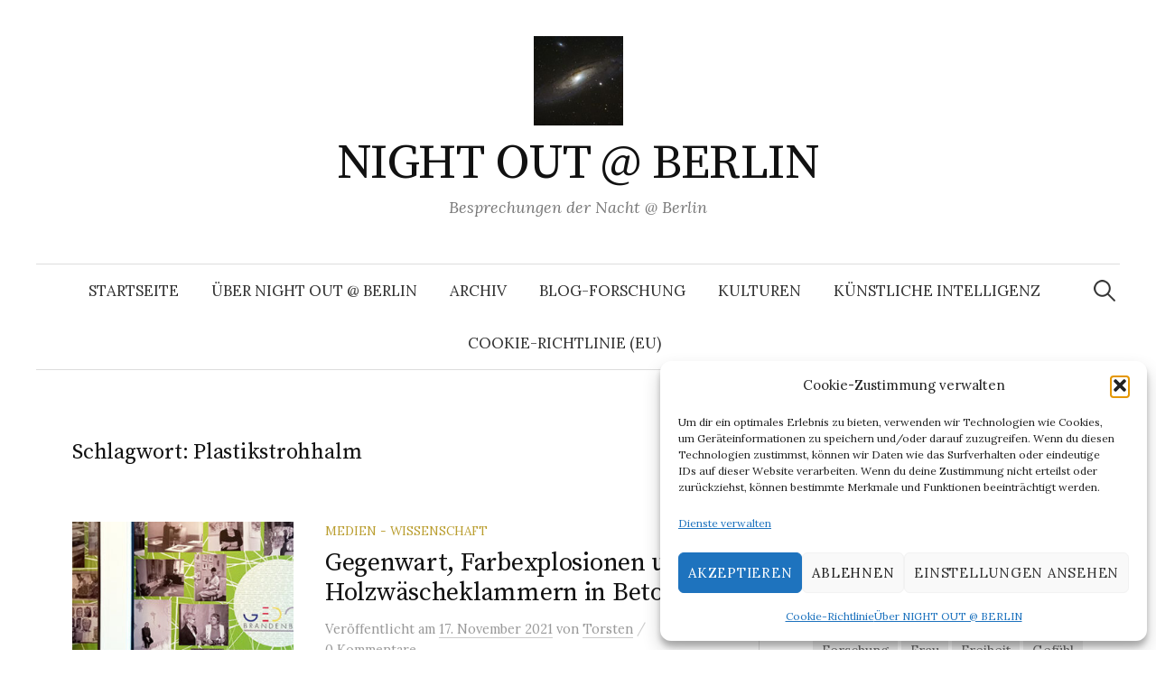

--- FILE ---
content_type: text/html; charset=UTF-8
request_url: https://nightoutatberlin.de/tag/plastikstrohhalm/
body_size: 14906
content:
<!DOCTYPE html>
<html lang="de">
<head><style>img.lazy{min-height:1px}</style><link href="https://nightoutatberlin.de/wp-content/plugins/w3-total-cache/pub/js/lazyload.min.js" as="script">
<meta charset="UTF-8">
<meta name="viewport" content="width=device-width, initial-scale=1">
<link rel="pingback" href="https://nightoutatberlin.de/xmlrpc.php">
<title>Plastikstrohhalm &#8211; NIGHT OUT @ BERLIN</title>
<meta name='robots' content='max-image-preview:large' />
<link rel='dns-prefetch' href='//fonts.googleapis.com' />
<link rel="alternate" type="application/rss+xml" title="NIGHT OUT @ BERLIN &raquo; Feed" href="https://nightoutatberlin.de/feed/" />
<link rel="alternate" type="application/rss+xml" title="NIGHT OUT @ BERLIN &raquo; Kommentar-Feed" href="https://nightoutatberlin.de/comments/feed/" />
<link rel="alternate" type="application/rss+xml" title="NIGHT OUT @ BERLIN &raquo; Plastikstrohhalm Schlagwort-Feed" href="https://nightoutatberlin.de/tag/plastikstrohhalm/feed/" />
<style id='wp-img-auto-sizes-contain-inline-css' type='text/css'>
img:is([sizes=auto i],[sizes^="auto," i]){contain-intrinsic-size:3000px 1500px}
/*# sourceURL=wp-img-auto-sizes-contain-inline-css */
</style>
<style id='wp-emoji-styles-inline-css' type='text/css'>

	img.wp-smiley, img.emoji {
		display: inline !important;
		border: none !important;
		box-shadow: none !important;
		height: 1em !important;
		width: 1em !important;
		margin: 0 0.07em !important;
		vertical-align: -0.1em !important;
		background: none !important;
		padding: 0 !important;
	}
/*# sourceURL=wp-emoji-styles-inline-css */
</style>
<style id='wp-block-library-inline-css' type='text/css'>
:root{--wp-block-synced-color:#7a00df;--wp-block-synced-color--rgb:122,0,223;--wp-bound-block-color:var(--wp-block-synced-color);--wp-editor-canvas-background:#ddd;--wp-admin-theme-color:#007cba;--wp-admin-theme-color--rgb:0,124,186;--wp-admin-theme-color-darker-10:#006ba1;--wp-admin-theme-color-darker-10--rgb:0,107,160.5;--wp-admin-theme-color-darker-20:#005a87;--wp-admin-theme-color-darker-20--rgb:0,90,135;--wp-admin-border-width-focus:2px}@media (min-resolution:192dpi){:root{--wp-admin-border-width-focus:1.5px}}.wp-element-button{cursor:pointer}:root .has-very-light-gray-background-color{background-color:#eee}:root .has-very-dark-gray-background-color{background-color:#313131}:root .has-very-light-gray-color{color:#eee}:root .has-very-dark-gray-color{color:#313131}:root .has-vivid-green-cyan-to-vivid-cyan-blue-gradient-background{background:linear-gradient(135deg,#00d084,#0693e3)}:root .has-purple-crush-gradient-background{background:linear-gradient(135deg,#34e2e4,#4721fb 50%,#ab1dfe)}:root .has-hazy-dawn-gradient-background{background:linear-gradient(135deg,#faaca8,#dad0ec)}:root .has-subdued-olive-gradient-background{background:linear-gradient(135deg,#fafae1,#67a671)}:root .has-atomic-cream-gradient-background{background:linear-gradient(135deg,#fdd79a,#004a59)}:root .has-nightshade-gradient-background{background:linear-gradient(135deg,#330968,#31cdcf)}:root .has-midnight-gradient-background{background:linear-gradient(135deg,#020381,#2874fc)}:root{--wp--preset--font-size--normal:16px;--wp--preset--font-size--huge:42px}.has-regular-font-size{font-size:1em}.has-larger-font-size{font-size:2.625em}.has-normal-font-size{font-size:var(--wp--preset--font-size--normal)}.has-huge-font-size{font-size:var(--wp--preset--font-size--huge)}.has-text-align-center{text-align:center}.has-text-align-left{text-align:left}.has-text-align-right{text-align:right}.has-fit-text{white-space:nowrap!important}#end-resizable-editor-section{display:none}.aligncenter{clear:both}.items-justified-left{justify-content:flex-start}.items-justified-center{justify-content:center}.items-justified-right{justify-content:flex-end}.items-justified-space-between{justify-content:space-between}.screen-reader-text{border:0;clip-path:inset(50%);height:1px;margin:-1px;overflow:hidden;padding:0;position:absolute;width:1px;word-wrap:normal!important}.screen-reader-text:focus{background-color:#ddd;clip-path:none;color:#444;display:block;font-size:1em;height:auto;left:5px;line-height:normal;padding:15px 23px 14px;text-decoration:none;top:5px;width:auto;z-index:100000}html :where(.has-border-color){border-style:solid}html :where([style*=border-top-color]){border-top-style:solid}html :where([style*=border-right-color]){border-right-style:solid}html :where([style*=border-bottom-color]){border-bottom-style:solid}html :where([style*=border-left-color]){border-left-style:solid}html :where([style*=border-width]){border-style:solid}html :where([style*=border-top-width]){border-top-style:solid}html :where([style*=border-right-width]){border-right-style:solid}html :where([style*=border-bottom-width]){border-bottom-style:solid}html :where([style*=border-left-width]){border-left-style:solid}html :where(img[class*=wp-image-]){height:auto;max-width:100%}:where(figure){margin:0 0 1em}html :where(.is-position-sticky){--wp-admin--admin-bar--position-offset:var(--wp-admin--admin-bar--height,0px)}@media screen and (max-width:600px){html :where(.is-position-sticky){--wp-admin--admin-bar--position-offset:0px}}

/*# sourceURL=wp-block-library-inline-css */
</style><style id='wp-block-paragraph-inline-css' type='text/css'>
.is-small-text{font-size:.875em}.is-regular-text{font-size:1em}.is-large-text{font-size:2.25em}.is-larger-text{font-size:3em}.has-drop-cap:not(:focus):first-letter{float:left;font-size:8.4em;font-style:normal;font-weight:100;line-height:.68;margin:.05em .1em 0 0;text-transform:uppercase}body.rtl .has-drop-cap:not(:focus):first-letter{float:none;margin-left:.1em}p.has-drop-cap.has-background{overflow:hidden}:root :where(p.has-background){padding:1.25em 2.375em}:where(p.has-text-color:not(.has-link-color)) a{color:inherit}p.has-text-align-left[style*="writing-mode:vertical-lr"],p.has-text-align-right[style*="writing-mode:vertical-rl"]{rotate:180deg}
/*# sourceURL=https://nightoutatberlin.de/wp-includes/blocks/paragraph/style.min.css */
</style>
<style id='global-styles-inline-css' type='text/css'>
:root{--wp--preset--aspect-ratio--square: 1;--wp--preset--aspect-ratio--4-3: 4/3;--wp--preset--aspect-ratio--3-4: 3/4;--wp--preset--aspect-ratio--3-2: 3/2;--wp--preset--aspect-ratio--2-3: 2/3;--wp--preset--aspect-ratio--16-9: 16/9;--wp--preset--aspect-ratio--9-16: 9/16;--wp--preset--color--black: #000000;--wp--preset--color--cyan-bluish-gray: #abb8c3;--wp--preset--color--white: #ffffff;--wp--preset--color--pale-pink: #f78da7;--wp--preset--color--vivid-red: #cf2e2e;--wp--preset--color--luminous-vivid-orange: #ff6900;--wp--preset--color--luminous-vivid-amber: #fcb900;--wp--preset--color--light-green-cyan: #7bdcb5;--wp--preset--color--vivid-green-cyan: #00d084;--wp--preset--color--pale-cyan-blue: #8ed1fc;--wp--preset--color--vivid-cyan-blue: #0693e3;--wp--preset--color--vivid-purple: #9b51e0;--wp--preset--gradient--vivid-cyan-blue-to-vivid-purple: linear-gradient(135deg,rgb(6,147,227) 0%,rgb(155,81,224) 100%);--wp--preset--gradient--light-green-cyan-to-vivid-green-cyan: linear-gradient(135deg,rgb(122,220,180) 0%,rgb(0,208,130) 100%);--wp--preset--gradient--luminous-vivid-amber-to-luminous-vivid-orange: linear-gradient(135deg,rgb(252,185,0) 0%,rgb(255,105,0) 100%);--wp--preset--gradient--luminous-vivid-orange-to-vivid-red: linear-gradient(135deg,rgb(255,105,0) 0%,rgb(207,46,46) 100%);--wp--preset--gradient--very-light-gray-to-cyan-bluish-gray: linear-gradient(135deg,rgb(238,238,238) 0%,rgb(169,184,195) 100%);--wp--preset--gradient--cool-to-warm-spectrum: linear-gradient(135deg,rgb(74,234,220) 0%,rgb(151,120,209) 20%,rgb(207,42,186) 40%,rgb(238,44,130) 60%,rgb(251,105,98) 80%,rgb(254,248,76) 100%);--wp--preset--gradient--blush-light-purple: linear-gradient(135deg,rgb(255,206,236) 0%,rgb(152,150,240) 100%);--wp--preset--gradient--blush-bordeaux: linear-gradient(135deg,rgb(254,205,165) 0%,rgb(254,45,45) 50%,rgb(107,0,62) 100%);--wp--preset--gradient--luminous-dusk: linear-gradient(135deg,rgb(255,203,112) 0%,rgb(199,81,192) 50%,rgb(65,88,208) 100%);--wp--preset--gradient--pale-ocean: linear-gradient(135deg,rgb(255,245,203) 0%,rgb(182,227,212) 50%,rgb(51,167,181) 100%);--wp--preset--gradient--electric-grass: linear-gradient(135deg,rgb(202,248,128) 0%,rgb(113,206,126) 100%);--wp--preset--gradient--midnight: linear-gradient(135deg,rgb(2,3,129) 0%,rgb(40,116,252) 100%);--wp--preset--font-size--small: 13px;--wp--preset--font-size--medium: 20px;--wp--preset--font-size--large: 36px;--wp--preset--font-size--x-large: 42px;--wp--preset--spacing--20: 0.44rem;--wp--preset--spacing--30: 0.67rem;--wp--preset--spacing--40: 1rem;--wp--preset--spacing--50: 1.5rem;--wp--preset--spacing--60: 2.25rem;--wp--preset--spacing--70: 3.38rem;--wp--preset--spacing--80: 5.06rem;--wp--preset--shadow--natural: 6px 6px 9px rgba(0, 0, 0, 0.2);--wp--preset--shadow--deep: 12px 12px 50px rgba(0, 0, 0, 0.4);--wp--preset--shadow--sharp: 6px 6px 0px rgba(0, 0, 0, 0.2);--wp--preset--shadow--outlined: 6px 6px 0px -3px rgb(255, 255, 255), 6px 6px rgb(0, 0, 0);--wp--preset--shadow--crisp: 6px 6px 0px rgb(0, 0, 0);}:where(.is-layout-flex){gap: 0.5em;}:where(.is-layout-grid){gap: 0.5em;}body .is-layout-flex{display: flex;}.is-layout-flex{flex-wrap: wrap;align-items: center;}.is-layout-flex > :is(*, div){margin: 0;}body .is-layout-grid{display: grid;}.is-layout-grid > :is(*, div){margin: 0;}:where(.wp-block-columns.is-layout-flex){gap: 2em;}:where(.wp-block-columns.is-layout-grid){gap: 2em;}:where(.wp-block-post-template.is-layout-flex){gap: 1.25em;}:where(.wp-block-post-template.is-layout-grid){gap: 1.25em;}.has-black-color{color: var(--wp--preset--color--black) !important;}.has-cyan-bluish-gray-color{color: var(--wp--preset--color--cyan-bluish-gray) !important;}.has-white-color{color: var(--wp--preset--color--white) !important;}.has-pale-pink-color{color: var(--wp--preset--color--pale-pink) !important;}.has-vivid-red-color{color: var(--wp--preset--color--vivid-red) !important;}.has-luminous-vivid-orange-color{color: var(--wp--preset--color--luminous-vivid-orange) !important;}.has-luminous-vivid-amber-color{color: var(--wp--preset--color--luminous-vivid-amber) !important;}.has-light-green-cyan-color{color: var(--wp--preset--color--light-green-cyan) !important;}.has-vivid-green-cyan-color{color: var(--wp--preset--color--vivid-green-cyan) !important;}.has-pale-cyan-blue-color{color: var(--wp--preset--color--pale-cyan-blue) !important;}.has-vivid-cyan-blue-color{color: var(--wp--preset--color--vivid-cyan-blue) !important;}.has-vivid-purple-color{color: var(--wp--preset--color--vivid-purple) !important;}.has-black-background-color{background-color: var(--wp--preset--color--black) !important;}.has-cyan-bluish-gray-background-color{background-color: var(--wp--preset--color--cyan-bluish-gray) !important;}.has-white-background-color{background-color: var(--wp--preset--color--white) !important;}.has-pale-pink-background-color{background-color: var(--wp--preset--color--pale-pink) !important;}.has-vivid-red-background-color{background-color: var(--wp--preset--color--vivid-red) !important;}.has-luminous-vivid-orange-background-color{background-color: var(--wp--preset--color--luminous-vivid-orange) !important;}.has-luminous-vivid-amber-background-color{background-color: var(--wp--preset--color--luminous-vivid-amber) !important;}.has-light-green-cyan-background-color{background-color: var(--wp--preset--color--light-green-cyan) !important;}.has-vivid-green-cyan-background-color{background-color: var(--wp--preset--color--vivid-green-cyan) !important;}.has-pale-cyan-blue-background-color{background-color: var(--wp--preset--color--pale-cyan-blue) !important;}.has-vivid-cyan-blue-background-color{background-color: var(--wp--preset--color--vivid-cyan-blue) !important;}.has-vivid-purple-background-color{background-color: var(--wp--preset--color--vivid-purple) !important;}.has-black-border-color{border-color: var(--wp--preset--color--black) !important;}.has-cyan-bluish-gray-border-color{border-color: var(--wp--preset--color--cyan-bluish-gray) !important;}.has-white-border-color{border-color: var(--wp--preset--color--white) !important;}.has-pale-pink-border-color{border-color: var(--wp--preset--color--pale-pink) !important;}.has-vivid-red-border-color{border-color: var(--wp--preset--color--vivid-red) !important;}.has-luminous-vivid-orange-border-color{border-color: var(--wp--preset--color--luminous-vivid-orange) !important;}.has-luminous-vivid-amber-border-color{border-color: var(--wp--preset--color--luminous-vivid-amber) !important;}.has-light-green-cyan-border-color{border-color: var(--wp--preset--color--light-green-cyan) !important;}.has-vivid-green-cyan-border-color{border-color: var(--wp--preset--color--vivid-green-cyan) !important;}.has-pale-cyan-blue-border-color{border-color: var(--wp--preset--color--pale-cyan-blue) !important;}.has-vivid-cyan-blue-border-color{border-color: var(--wp--preset--color--vivid-cyan-blue) !important;}.has-vivid-purple-border-color{border-color: var(--wp--preset--color--vivid-purple) !important;}.has-vivid-cyan-blue-to-vivid-purple-gradient-background{background: var(--wp--preset--gradient--vivid-cyan-blue-to-vivid-purple) !important;}.has-light-green-cyan-to-vivid-green-cyan-gradient-background{background: var(--wp--preset--gradient--light-green-cyan-to-vivid-green-cyan) !important;}.has-luminous-vivid-amber-to-luminous-vivid-orange-gradient-background{background: var(--wp--preset--gradient--luminous-vivid-amber-to-luminous-vivid-orange) !important;}.has-luminous-vivid-orange-to-vivid-red-gradient-background{background: var(--wp--preset--gradient--luminous-vivid-orange-to-vivid-red) !important;}.has-very-light-gray-to-cyan-bluish-gray-gradient-background{background: var(--wp--preset--gradient--very-light-gray-to-cyan-bluish-gray) !important;}.has-cool-to-warm-spectrum-gradient-background{background: var(--wp--preset--gradient--cool-to-warm-spectrum) !important;}.has-blush-light-purple-gradient-background{background: var(--wp--preset--gradient--blush-light-purple) !important;}.has-blush-bordeaux-gradient-background{background: var(--wp--preset--gradient--blush-bordeaux) !important;}.has-luminous-dusk-gradient-background{background: var(--wp--preset--gradient--luminous-dusk) !important;}.has-pale-ocean-gradient-background{background: var(--wp--preset--gradient--pale-ocean) !important;}.has-electric-grass-gradient-background{background: var(--wp--preset--gradient--electric-grass) !important;}.has-midnight-gradient-background{background: var(--wp--preset--gradient--midnight) !important;}.has-small-font-size{font-size: var(--wp--preset--font-size--small) !important;}.has-medium-font-size{font-size: var(--wp--preset--font-size--medium) !important;}.has-large-font-size{font-size: var(--wp--preset--font-size--large) !important;}.has-x-large-font-size{font-size: var(--wp--preset--font-size--x-large) !important;}
/*# sourceURL=global-styles-inline-css */
</style>

<style id='classic-theme-styles-inline-css' type='text/css'>
/*! This file is auto-generated */
.wp-block-button__link{color:#fff;background-color:#32373c;border-radius:9999px;box-shadow:none;text-decoration:none;padding:calc(.667em + 2px) calc(1.333em + 2px);font-size:1.125em}.wp-block-file__button{background:#32373c;color:#fff;text-decoration:none}
/*# sourceURL=/wp-includes/css/classic-themes.min.css */
</style>
<link rel='stylesheet' id='cmplz-general-css' href='https://nightoutatberlin.de/wp-content/plugins/complianz-gdpr/assets/css/cookieblocker.min.css?ver=1765900257' type='text/css' media='all' />
<link rel='stylesheet' id='graphy-font-css' href='https://fonts.googleapis.com/css?family=Source+Serif+Pro%3A400%7CLora%3A400%2C400italic%2C700&#038;subset=latin%2Clatin-ext' type='text/css' media='all' />
<link rel='stylesheet' id='genericons-css' href='https://nightoutatberlin.de/wp-content/themes/graphy/genericons/genericons.css?ver=3.4.1' type='text/css' media='all' />
<link rel='stylesheet' id='normalize-css' href='https://nightoutatberlin.de/wp-content/themes/graphy/css/normalize.css?ver=4.1.1' type='text/css' media='all' />
<link rel='stylesheet' id='graphy-style-css' href='https://nightoutatberlin.de/wp-content/themes/graphy/style.css?ver=2.3.2' type='text/css' media='all' />
<script type="text/javascript" src="https://nightoutatberlin.de/wp-includes/js/jquery/jquery.min.js?ver=3.7.1" id="jquery-core-js"></script>
<script type="text/javascript" src="https://nightoutatberlin.de/wp-includes/js/jquery/jquery-migrate.min.js?ver=3.4.1" id="jquery-migrate-js"></script>
<link rel="https://api.w.org/" href="https://nightoutatberlin.de/wp-json/" /><link rel="alternate" title="JSON" type="application/json" href="https://nightoutatberlin.de/wp-json/wp/v2/tags/3823" /><link rel="EditURI" type="application/rsd+xml" title="RSD" href="https://nightoutatberlin.de/xmlrpc.php?rsd" />
<meta name="generator" content="WordPress 6.9" />
			<style>.cmplz-hidden {
					display: none !important;
				}</style>	<style type="text/css">
		/* Colors */
				
				/* Logo */
			.site-logo {
											}
						</style>
	<style type="text/css">.recentcomments a{display:inline !important;padding:0 !important;margin:0 !important;}</style><link rel="icon" href="https://nightoutatberlin.de/wp-content/uploads/2019/04/LogoNIGHTOUTwordpress2019-100x100.jpg" sizes="32x32" />
<link rel="icon" href="https://nightoutatberlin.de/wp-content/uploads/2019/04/LogoNIGHTOUTwordpress2019.jpg" sizes="192x192" />
<link rel="apple-touch-icon" href="https://nightoutatberlin.de/wp-content/uploads/2019/04/LogoNIGHTOUTwordpress2019.jpg" />
<meta name="msapplication-TileImage" content="https://nightoutatberlin.de/wp-content/uploads/2019/04/LogoNIGHTOUTwordpress2019.jpg" />
</head>

<body data-cmplz=2 class="archive tag tag-plastikstrohhalm tag-3823 wp-theme-graphy has-sidebar footer-0 has-avatars">
<div id="page" class="hfeed site">
	<a class="skip-link screen-reader-text" href="#content">Springe zum Inhalt</a>

	<header id="masthead" class="site-header">

		<div class="site-branding">
				<div class="site-logo"><a href="https://nightoutatberlin.de/" rel="home"><img class="lazy" alt="" src="data:image/svg+xml,%3Csvg%20xmlns='http://www.w3.org/2000/svg'%20viewBox='0%200%2099%2099'%3E%3C/svg%3E" data-src="http://nightoutatberlin.de/wp-content/uploads/2019/04/LogoNIGHTOUTwordpress2019.jpg" width="99" /></a></div>
				<div class="site-title"><a href="https://nightoutatberlin.de/" rel="home">NIGHT OUT @ BERLIN</a></div>
						<div class="site-description">Besprechungen der Nacht @ Berlin</div>
						</div><!-- .site-branding -->

				<nav id="site-navigation" class="main-navigation">
			<button class="menu-toggle"><span class="menu-text">Menü</span></button>
			<div class="menu-night-out-container"><ul id="menu-night-out" class="menu"><li id="menu-item-27" class="menu-item menu-item-type-custom menu-item-object-custom menu-item-home menu-item-27"><a href="http://nightoutatberlin.de">Startseite</a></li>
<li id="menu-item-34" class="menu-item menu-item-type-post_type menu-item-object-page menu-item-privacy-policy menu-item-34"><a target="_blank" rel="privacy-policy" href="https://nightoutatberlin.de/ueber-night-out-berlin/">Über NIGHT OUT @ BERLIN</a></li>
<li id="menu-item-35" class="menu-item menu-item-type-post_type menu-item-object-page menu-item-35"><a href="https://nightoutatberlin.de/archiv/">Archiv</a></li>
<li id="menu-item-36" class="menu-item menu-item-type-post_type menu-item-object-page menu-item-36"><a href="https://nightoutatberlin.de/blog-research/">Blog-Forschung</a></li>
<li id="menu-item-37" class="menu-item menu-item-type-post_type menu-item-object-page menu-item-37"><a href="https://nightoutatberlin.de/kultur/">Kulturen</a></li>
<li id="menu-item-38" class="menu-item menu-item-type-post_type menu-item-object-page menu-item-38"><a href="https://nightoutatberlin.de/kuenstliche-intelligenz/">Künstliche Intelligenz</a></li>
<li id="menu-item-14514" class="menu-item menu-item-type-post_type menu-item-object-page menu-item-14514"><a href="https://nightoutatberlin.de/cookie-richtlinie-eu/">Cookie-Richtlinie (EU)</a></li>
</ul></div>						<form role="search" method="get" class="search-form" action="https://nightoutatberlin.de/">
				<label>
					<span class="screen-reader-text">Suche nach:</span>
					<input type="search" class="search-field" placeholder="Suchen …" value="" name="s" />
				</label>
				<input type="submit" class="search-submit" value="Suchen" />
			</form>					</nav><!-- #site-navigation -->
		
		
	</header><!-- #masthead -->

	<div id="content" class="site-content">

	<section id="primary" class="content-area">
		<main id="main" class="site-main">

		
			<header class="page-header">
				<h1 class="page-title">Schlagwort: <span>Plastikstrohhalm</span></h1>			</header><!-- .page-header -->

						
				
<div class="post-list post-grid-list">
	<article id="post-10639" class="post-10639 post type-post status-publish format-standard has-post-thumbnail hentry category-medien-wissenschaft tag-benennung tag-beton tag-bild tag-blankenese tag-brandenburg tag-datum tag-dehmelhaus tag-form tag-frau tag-freiheit tag-galerie-kunstfluegel tag-gebrauch tag-gebrauchswert tag-gedok tag-gegenwart tag-gemaelde tag-geste tag-halluzination tag-heimat tag-holz tag-ida-dehmel tag-ines-schaikowski tag-jacques-derrida tag-johanna-huthmacher tag-kunstpraxis tag-kurator tag-leere tag-malerei tag-malpraxis tag-martin-heidegger tag-material tag-meyer-schapiro tag-monika-meiser tag-monument tag-nachhaltigkeit tag-natur tag-naturmaterial tag-passepartout tag-plastik tag-plastikkultur tag-plastikstrohhalm tag-plastiktrinkhalm tag-rahmen tag-rahmung tag-rangsdorf tag-relikt tag-rest tag-restitution tag-richard-dehmel tag-scan tag-scaneotypie tag-schuh tag-skulpturen tag-sprachort tag-strohhalm tag-titel tag-versprechen tag-zoom">
				<div class="post-thumbnail">
			<a href="https://nightoutatberlin.de/gegenwart-farbexplosionen-und-holzwaescheklammern-in-beton/"><img width="482" height="300" src="data:image/svg+xml,%3Csvg%20xmlns='http://www.w3.org/2000/svg'%20viewBox='0%200%20482%20300'%3E%3C/svg%3E" data-src="https://nightoutatberlin.de/wp-content/uploads/2021/11/GEDOKBrandenburgMonikaMeisterInesSchweikowskyRahnsdorf202115-482x300.jpg" class="attachment-graphy-post-thumbnail-medium size-graphy-post-thumbnail-medium wp-post-image lazy" alt="" decoding="async" fetchpriority="high" /></a>
		</div><!-- .post-thumbnail -->
				<div class="post-list-content">
			<header class="entry-header">
								<div class="cat-links"><a rel="category tag" href="https://nightoutatberlin.de/category/medien-wissenschaft/" class="category category-4">Medien - Wissenschaft</a></div><!-- .cat-links -->
				<h2 class="entry-title"><a href="https://nightoutatberlin.de/gegenwart-farbexplosionen-und-holzwaescheklammern-in-beton/" rel="bookmark">Gegenwart, Farbexplosionen und Holzwäscheklammern in Beton</a></h2>
					<div class="entry-meta">
		Veröffentlicht		<span class="posted-on">am		<a href="https://nightoutatberlin.de/gegenwart-farbexplosionen-und-holzwaescheklammern-in-beton/" rel="bookmark"><time class="entry-date published updated" datetime="2021-11-17T13:43:40+00:00">17. November 2021</time></a>		</span>
		<span class="byline">von			<span class="author vcard">
				<a class="url fn n" href="https://nightoutatberlin.de/author/torsten/" title="Zeige alle Beiträge von Torsten"><span class="author-name">Torsten</span></a>
			</span>
		</span>
					<span class="entry-meta-sep"> / </span>
			<span class="comments-link">
				<a href="https://nightoutatberlin.de/gegenwart-farbexplosionen-und-holzwaescheklammern-in-beton/#respond">0 Kommentare</a>			</span>
			</div><!-- .entry-meta -->
				</header><!-- .entry-header -->
			<div class="entry-summary">
				<p>Heimat – Schuh – GEDOK Gegenwart, Farbexplosionen und Holzwäscheklammern in Beton Zum Künstlerinnengespräch in der Galerie Kunstflügel der GEDOK Brandenburg Ine...</p>
			</div><!-- .entry-summary -->
		</div><!-- .post-list-content -->
	</article><!-- #post-## -->
</div><!-- .post-list -->
			
			
		
		</main><!-- #main -->
	</section><!-- #primary -->


<div id="secondary" class="sidebar-area" role="complementary">
		<div class="normal-sidebar widget-area">
		<aside id="search-2" class="widget widget_search"><form role="search" method="get" class="search-form" action="https://nightoutatberlin.de/">
				<label>
					<span class="screen-reader-text">Suche nach:</span>
					<input type="search" class="search-field" placeholder="Suchen …" value="" name="s" />
				</label>
				<input type="submit" class="search-submit" value="Suchen" />
			</form></aside><aside id="tag_cloud-2" class="widget widget_tag_cloud"><h2 class="widget-title">Tags</h2><div class="tagcloud"><a href="https://nightoutatberlin.de/tag/ambiguitaet/" class="tag-cloud-link tag-link-1444 tag-link-position-1" style="font-size: 8pt;" aria-label="Ambiguität (18 Einträge)">Ambiguität</a>
<a href="https://nightoutatberlin.de/tag/ausstellung/" class="tag-cloud-link tag-link-486 tag-link-position-2" style="font-size: 13.366666666667pt;" aria-label="Ausstellung (31 Einträge)">Ausstellung</a>
<a href="https://nightoutatberlin.de/tag/berlin/" class="tag-cloud-link tag-link-646 tag-link-position-3" style="font-size: 8.4666666666667pt;" aria-label="Berlin (19 Einträge)">Berlin</a>
<a href="https://nightoutatberlin.de/tag/bild/" class="tag-cloud-link tag-link-111 tag-link-position-4" style="font-size: 12.2pt;" aria-label="Bild (28 Einträge)">Bild</a>
<a href="https://nightoutatberlin.de/tag/buch/" class="tag-cloud-link tag-link-511 tag-link-position-5" style="font-size: 9.4pt;" aria-label="Buch (21 Einträge)">Buch</a>
<a href="https://nightoutatberlin.de/tag/covid-19/" class="tag-cloud-link tag-link-1551 tag-link-position-6" style="font-size: 22pt;" aria-label="COVID-19 (74 Einträge)">COVID-19</a>
<a href="https://nightoutatberlin.de/tag/debatte/" class="tag-cloud-link tag-link-218 tag-link-position-7" style="font-size: 8pt;" aria-label="Debatte (18 Einträge)">Debatte</a>
<a href="https://nightoutatberlin.de/tag/forschung/" class="tag-cloud-link tag-link-747 tag-link-position-8" style="font-size: 11.5pt;" aria-label="Forschung (26 Einträge)">Forschung</a>
<a href="https://nightoutatberlin.de/tag/frau/" class="tag-cloud-link tag-link-52 tag-link-position-9" style="font-size: 15pt;" aria-label="Frau (37 Einträge)">Frau</a>
<a href="https://nightoutatberlin.de/tag/freiheit/" class="tag-cloud-link tag-link-1448 tag-link-position-10" style="font-size: 8.4666666666667pt;" aria-label="Freiheit (19 Einträge)">Freiheit</a>
<a href="https://nightoutatberlin.de/tag/gefuehl/" class="tag-cloud-link tag-link-166 tag-link-position-11" style="font-size: 13.833333333333pt;" aria-label="Gefühl (33 Einträge)">Gefühl</a>
<a href="https://nightoutatberlin.de/tag/geschichte/" class="tag-cloud-link tag-link-822 tag-link-position-12" style="font-size: 8.4666666666667pt;" aria-label="GEschichte (19 Einträge)">GEschichte</a>
<a href="https://nightoutatberlin.de/tag/geschlecht/" class="tag-cloud-link tag-link-433 tag-link-position-13" style="font-size: 13.833333333333pt;" aria-label="Geschlecht (33 Einträge)">Geschlecht</a>
<a href="https://nightoutatberlin.de/tag/heinrich-von-kleist/" class="tag-cloud-link tag-link-1025 tag-link-position-14" style="font-size: 8pt;" aria-label="Heinrich von Kleist (18 Einträge)">Heinrich von Kleist</a>
<a href="https://nightoutatberlin.de/tag/intelligenz/" class="tag-cloud-link tag-link-10 tag-link-position-15" style="font-size: 10.333333333333pt;" aria-label="Intelligenz (23 Einträge)">Intelligenz</a>
<a href="https://nightoutatberlin.de/tag/krieg/" class="tag-cloud-link tag-link-128 tag-link-position-16" style="font-size: 9.8666666666667pt;" aria-label="Krieg (22 Einträge)">Krieg</a>
<a href="https://nightoutatberlin.de/tag/koerper/" class="tag-cloud-link tag-link-110 tag-link-position-17" style="font-size: 12.2pt;" aria-label="Körper (28 Einträge)">Körper</a>
<a href="https://nightoutatberlin.de/tag/kuenstliche-intelligenz/" class="tag-cloud-link tag-link-6 tag-link-position-18" style="font-size: 8.9333333333333pt;" aria-label="Künstliche Intelligenz (20 Einträge)">Künstliche Intelligenz</a>
<a href="https://nightoutatberlin.de/tag/lesen/" class="tag-cloud-link tag-link-212 tag-link-position-19" style="font-size: 9.4pt;" aria-label="Lesen (21 Einträge)">Lesen</a>
<a href="https://nightoutatberlin.de/tag/literaturen/" class="tag-cloud-link tag-link-213 tag-link-position-20" style="font-size: 12.2pt;" aria-label="Literaturen (28 Einträge)">Literaturen</a>
<a href="https://nightoutatberlin.de/tag/ludwig-van-beethoven/" class="tag-cloud-link tag-link-492 tag-link-position-21" style="font-size: 8.9333333333333pt;" aria-label="Ludwig van Beethoven (20 Einträge)">Ludwig van Beethoven</a>
<a href="https://nightoutatberlin.de/tag/macht/" class="tag-cloud-link tag-link-784 tag-link-position-22" style="font-size: 12.666666666667pt;" aria-label="Macht (29 Einträge)">Macht</a>
<a href="https://nightoutatberlin.de/tag/maschine/" class="tag-cloud-link tag-link-19 tag-link-position-23" style="font-size: 17.566666666667pt;" aria-label="Maschine (48 Einträge)">Maschine</a>
<a href="https://nightoutatberlin.de/tag/mensch/" class="tag-cloud-link tag-link-469 tag-link-position-24" style="font-size: 15.466666666667pt;" aria-label="Mensch (39 Einträge)">Mensch</a>
<a href="https://nightoutatberlin.de/tag/montage/" class="tag-cloud-link tag-link-264 tag-link-position-25" style="font-size: 11.966666666667pt;" aria-label="Montage (27 Einträge)">Montage</a>
<a href="https://nightoutatberlin.de/tag/museum/" class="tag-cloud-link tag-link-1327 tag-link-position-26" style="font-size: 8pt;" aria-label="Museum (18 Einträge)">Museum</a>
<a href="https://nightoutatberlin.de/tag/musik/" class="tag-cloud-link tag-link-548 tag-link-position-27" style="font-size: 10.333333333333pt;" aria-label="Musik (23 Einträge)">Musik</a>
<a href="https://nightoutatberlin.de/tag/musikwissen/" class="tag-cloud-link tag-link-270 tag-link-position-28" style="font-size: 10.333333333333pt;" aria-label="Musikwissen (23 Einträge)">Musikwissen</a>
<a href="https://nightoutatberlin.de/tag/ordnung/" class="tag-cloud-link tag-link-189 tag-link-position-29" style="font-size: 10.8pt;" aria-label="Ordnung (24 Einträge)">Ordnung</a>
<a href="https://nightoutatberlin.de/tag/pandemie/" class="tag-cloud-link tag-link-1552 tag-link-position-30" style="font-size: 20.833333333333pt;" aria-label="Pandemie (66 Einträge)">Pandemie</a>
<a href="https://nightoutatberlin.de/tag/politik/" class="tag-cloud-link tag-link-167 tag-link-position-31" style="font-size: 8.9333333333333pt;" aria-label="Politik (20 Einträge)">Politik</a>
<a href="https://nightoutatberlin.de/tag/praxis/" class="tag-cloud-link tag-link-240 tag-link-position-32" style="font-size: 12.666666666667pt;" aria-label="Praxis (29 Einträge)">Praxis</a>
<a href="https://nightoutatberlin.de/tag/queer/" class="tag-cloud-link tag-link-84 tag-link-position-33" style="font-size: 13.6pt;" aria-label="queer (32 Einträge)">queer</a>
<a href="https://nightoutatberlin.de/tag/rhetorik/" class="tag-cloud-link tag-link-1462 tag-link-position-34" style="font-size: 12.9pt;" aria-label="Rhetorik (30 Einträge)">Rhetorik</a>
<a href="https://nightoutatberlin.de/tag/roman/" class="tag-cloud-link tag-link-209 tag-link-position-35" style="font-size: 12.666666666667pt;" aria-label="Roman (29 Einträge)">Roman</a>
<a href="https://nightoutatberlin.de/tag/sars-cov-2/" class="tag-cloud-link tag-link-1550 tag-link-position-36" style="font-size: 10.8pt;" aria-label="Sars-CoV-2 (24 Einträge)">Sars-CoV-2</a>
<a href="https://nightoutatberlin.de/tag/sprache/" class="tag-cloud-link tag-link-95 tag-link-position-37" style="font-size: 11.5pt;" aria-label="Sprache (26 Einträge)">Sprache</a>
<a href="https://nightoutatberlin.de/tag/text/" class="tag-cloud-link tag-link-57 tag-link-position-38" style="font-size: 14.766666666667pt;" aria-label="Text (36 Einträge)">Text</a>
<a href="https://nightoutatberlin.de/tag/theater/" class="tag-cloud-link tag-link-927 tag-link-position-39" style="font-size: 8pt;" aria-label="Theater (18 Einträge)">Theater</a>
<a href="https://nightoutatberlin.de/tag/transformation/" class="tag-cloud-link tag-link-382 tag-link-position-40" style="font-size: 8pt;" aria-label="Transformation (18 Einträge)">Transformation</a>
<a href="https://nightoutatberlin.de/tag/trauma/" class="tag-cloud-link tag-link-276 tag-link-position-41" style="font-size: 11.033333333333pt;" aria-label="Trauma (25 Einträge)">Trauma</a>
<a href="https://nightoutatberlin.de/tag/urauffuehrung/" class="tag-cloud-link tag-link-268 tag-link-position-42" style="font-size: 14.066666666667pt;" aria-label="Uraufführung (34 Einträge)">Uraufführung</a>
<a href="https://nightoutatberlin.de/tag/wiederholung/" class="tag-cloud-link tag-link-1576 tag-link-position-43" style="font-size: 9.4pt;" aria-label="Wiederholung (21 Einträge)">Wiederholung</a>
<a href="https://nightoutatberlin.de/tag/wissen/" class="tag-cloud-link tag-link-105 tag-link-position-44" style="font-size: 19.2pt;" aria-label="Wissen (56 Einträge)">Wissen</a>
<a href="https://nightoutatberlin.de/tag/wissenschaft/" class="tag-cloud-link tag-link-188 tag-link-position-45" style="font-size: 15.7pt;" aria-label="Wissenschaft (40 Einträge)">Wissenschaft</a></div>
</aside>
		<aside id="recent-posts-2" class="widget widget_recent_entries">
		<h2 class="widget-title">Neueste Beiträge</h2>
		<ul>
											<li>
					<a href="https://nightoutatberlin.de/musik-die-ueber-sich-selbst-nachdenkt/">&#8222;Musik, die über sich selbst nachdenkt.&#8220;</a>
											<span class="post-date">21. Januar 2026</span>
									</li>
					</ul>

		</aside><aside id="recent-comments-2" class="widget widget_recent_comments"><h2 class="widget-title">Neueste Kommentare</h2><ul id="recentcomments"><li class="recentcomments"><span class="comment-author-link"><a href="https://nightoutatberlin.de/musik-die-ueber-sich-selbst-nachdenkt/" class="url" rel="ugc">&#8222;Musik, die über sich selbst nachdenkt.&#8220; &#8211; NIGHT OUT @ BERLIN</a></span> bei <a href="https://nightoutatberlin.de/von-dem-gesang-der-bratsche/#comment-77361">Von dem Gesang der Bratsche</a></li><li class="recentcomments"><span class="comment-author-link"><a href="https://nightoutatberlin.de/signale-und-musik/" class="url" rel="ugc">Signale und Musik &#8211; NIGHT OUT @ BERLIN</a></span> bei <a href="https://nightoutatberlin.de/vom-logogriph-als-genre-der-zeitung/#comment-76969">Vom Logogriph als Genre der Zeitung</a></li><li class="recentcomments"><span class="comment-author-link"><a href="https://nightoutatberlin.de/signale-und-musik/" class="url" rel="ugc">Signale und Musik &#8211; NIGHT OUT @ BERLIN</a></span> bei <a href="https://nightoutatberlin.de/schauspiele-der-weltordnung/#comment-76968">Schauspiele der Weltordnung</a></li><li class="recentcomments"><span class="comment-author-link"><a href="https://nightoutatberlin.de/seiltanz-und-saitenakrobatik/" class="url" rel="ugc">Seiltanz und Saitenakrobatik &#8211; NIGHT OUT @ BERLIN</a></span> bei <a href="https://nightoutatberlin.de/baercode-fuer-die-berliner-luft/#comment-76472">BärCODE für die Berliner Luft</a></li><li class="recentcomments"><span class="comment-author-link"><a href="https://nightoutatberlin.de/hephaistions-zettel/" class="url" rel="ugc">Hephaistions Zettel &#8211; NIGHT OUT @ BERLIN</a></span> bei <a href="https://nightoutatberlin.de/angenommen-zur-architektur-und-den-ersten-100-tagen-des-humboldt-forums/#comment-76100">Angenommen &#8211; Zur Architektur und den ersten 100 Tagen des Humboldt Forums</a></li></ul></aside><aside id="categories-2" class="widget widget_categories"><h2 class="widget-title">Kategorien</h2><form action="https://nightoutatberlin.de" method="get"><label class="screen-reader-text" for="cat">Kategorien</label><select  name='cat' id='cat' class='postform'>
	<option value='-1'>Kategorie auswählen</option>
	<option class="level-0" value="5">Blog-Forschung&nbsp;&nbsp;(24)</option>
	<option class="level-0" value="39">Kulturen&nbsp;&nbsp;(146)</option>
	<option class="level-0" value="3">Künstliche Intelligenz&nbsp;&nbsp;(29)</option>
	<option class="level-0" value="4">Medien &#8211; Wissenschaft&nbsp;&nbsp;(148)</option>
</select>
</form><script type="text/javascript">
/* <![CDATA[ */

( ( dropdownId ) => {
	const dropdown = document.getElementById( dropdownId );
	function onSelectChange() {
		setTimeout( () => {
			if ( 'escape' === dropdown.dataset.lastkey ) {
				return;
			}
			if ( dropdown.value && parseInt( dropdown.value ) > 0 && dropdown instanceof HTMLSelectElement ) {
				dropdown.parentElement.submit();
			}
		}, 250 );
	}
	function onKeyUp( event ) {
		if ( 'Escape' === event.key ) {
			dropdown.dataset.lastkey = 'escape';
		} else {
			delete dropdown.dataset.lastkey;
		}
	}
	function onClick() {
		delete dropdown.dataset.lastkey;
	}
	dropdown.addEventListener( 'keyup', onKeyUp );
	dropdown.addEventListener( 'click', onClick );
	dropdown.addEventListener( 'change', onSelectChange );
})( "cat" );

//# sourceURL=WP_Widget_Categories%3A%3Awidget
/* ]]> */
</script>
</aside><aside id="meta-2" class="widget widget_meta"><h2 class="widget-title">Meta</h2>
		<ul>
						<li><a href="https://nightoutatberlin.de/wp-login.php">Anmelden</a></li>
			<li><a href="https://nightoutatberlin.de/feed/">Feed der Einträge</a></li>
			<li><a href="https://nightoutatberlin.de/comments/feed/">Kommentar-Feed</a></li>

			<li><a href="https://de.wordpress.org/">WordPress.org</a></li>
		</ul>

		</aside><aside id="search-2" class="widget widget_search"><form role="search" method="get" class="search-form" action="https://nightoutatberlin.de/">
				<label>
					<span class="screen-reader-text">Suche nach:</span>
					<input type="search" class="search-field" placeholder="Suchen …" value="" name="s" />
				</label>
				<input type="submit" class="search-submit" value="Suchen" />
			</form></aside>
		<aside id="recent-posts-2" class="widget widget_recent_entries">
		<h2 class="widget-title">Neueste Beiträge</h2>
		<ul>
											<li>
					<a href="https://nightoutatberlin.de/musik-die-ueber-sich-selbst-nachdenkt/">&#8222;Musik, die über sich selbst nachdenkt.&#8220;</a>
											<span class="post-date">21. Januar 2026</span>
									</li>
					</ul>

		</aside><aside id="recent-comments-2" class="widget widget_recent_comments"><h2 class="widget-title">Neueste Kommentare</h2><ul id="recentcomments-2"><li class="recentcomments"><span class="comment-author-link"><a href="https://nightoutatberlin.de/musik-die-ueber-sich-selbst-nachdenkt/" class="url" rel="ugc">&#8222;Musik, die über sich selbst nachdenkt.&#8220; &#8211; NIGHT OUT @ BERLIN</a></span> bei <a href="https://nightoutatberlin.de/von-dem-gesang-der-bratsche/#comment-77361">Von dem Gesang der Bratsche</a></li><li class="recentcomments"><span class="comment-author-link"><a href="https://nightoutatberlin.de/signale-und-musik/" class="url" rel="ugc">Signale und Musik &#8211; NIGHT OUT @ BERLIN</a></span> bei <a href="https://nightoutatberlin.de/vom-logogriph-als-genre-der-zeitung/#comment-76969">Vom Logogriph als Genre der Zeitung</a></li><li class="recentcomments"><span class="comment-author-link"><a href="https://nightoutatberlin.de/signale-und-musik/" class="url" rel="ugc">Signale und Musik &#8211; NIGHT OUT @ BERLIN</a></span> bei <a href="https://nightoutatberlin.de/schauspiele-der-weltordnung/#comment-76968">Schauspiele der Weltordnung</a></li><li class="recentcomments"><span class="comment-author-link"><a href="https://nightoutatberlin.de/seiltanz-und-saitenakrobatik/" class="url" rel="ugc">Seiltanz und Saitenakrobatik &#8211; NIGHT OUT @ BERLIN</a></span> bei <a href="https://nightoutatberlin.de/baercode-fuer-die-berliner-luft/#comment-76472">BärCODE für die Berliner Luft</a></li><li class="recentcomments"><span class="comment-author-link"><a href="https://nightoutatberlin.de/hephaistions-zettel/" class="url" rel="ugc">Hephaistions Zettel &#8211; NIGHT OUT @ BERLIN</a></span> bei <a href="https://nightoutatberlin.de/angenommen-zur-architektur-und-den-ersten-100-tagen-des-humboldt-forums/#comment-76100">Angenommen &#8211; Zur Architektur und den ersten 100 Tagen des Humboldt Forums</a></li></ul></aside><aside id="archives-2" class="widget widget_archive"><h2 class="widget-title">Archiv</h2>		<label class="screen-reader-text" for="archives-dropdown-2">Archiv</label>
		<select id="archives-dropdown-2" name="archive-dropdown">
			
			<option value="">Monat auswählen</option>
				<option value='https://nightoutatberlin.de/2026/01/'> Januar 2026 &nbsp;(3)</option>
	<option value='https://nightoutatberlin.de/2025/12/'> Dezember 2025 &nbsp;(3)</option>
	<option value='https://nightoutatberlin.de/2025/11/'> November 2025 &nbsp;(3)</option>
	<option value='https://nightoutatberlin.de/2025/10/'> Oktober 2025 &nbsp;(2)</option>
	<option value='https://nightoutatberlin.de/2025/09/'> September 2025 &nbsp;(5)</option>
	<option value='https://nightoutatberlin.de/2025/08/'> August 2025 &nbsp;(3)</option>
	<option value='https://nightoutatberlin.de/2025/07/'> Juli 2025 &nbsp;(1)</option>
	<option value='https://nightoutatberlin.de/2025/06/'> Juni 2025 &nbsp;(3)</option>
	<option value='https://nightoutatberlin.de/2025/05/'> Mai 2025 &nbsp;(1)</option>
	<option value='https://nightoutatberlin.de/2025/03/'> März 2025 &nbsp;(1)</option>
	<option value='https://nightoutatberlin.de/2025/02/'> Februar 2025 &nbsp;(3)</option>
	<option value='https://nightoutatberlin.de/2025/01/'> Januar 2025 &nbsp;(3)</option>
	<option value='https://nightoutatberlin.de/2024/12/'> Dezember 2024 &nbsp;(2)</option>
	<option value='https://nightoutatberlin.de/2024/11/'> November 2024 &nbsp;(3)</option>
	<option value='https://nightoutatberlin.de/2024/10/'> Oktober 2024 &nbsp;(3)</option>
	<option value='https://nightoutatberlin.de/2024/09/'> September 2024 &nbsp;(4)</option>
	<option value='https://nightoutatberlin.de/2024/08/'> August 2024 &nbsp;(2)</option>
	<option value='https://nightoutatberlin.de/2024/07/'> Juli 2024 &nbsp;(2)</option>
	<option value='https://nightoutatberlin.de/2024/06/'> Juni 2024 &nbsp;(2)</option>
	<option value='https://nightoutatberlin.de/2024/05/'> Mai 2024 &nbsp;(3)</option>
	<option value='https://nightoutatberlin.de/2024/04/'> April 2024 &nbsp;(4)</option>
	<option value='https://nightoutatberlin.de/2024/03/'> März 2024 &nbsp;(3)</option>
	<option value='https://nightoutatberlin.de/2024/02/'> Februar 2024 &nbsp;(3)</option>
	<option value='https://nightoutatberlin.de/2024/01/'> Januar 2024 &nbsp;(4)</option>
	<option value='https://nightoutatberlin.de/2023/12/'> Dezember 2023 &nbsp;(2)</option>
	<option value='https://nightoutatberlin.de/2023/11/'> November 2023 &nbsp;(3)</option>
	<option value='https://nightoutatberlin.de/2023/10/'> Oktober 2023 &nbsp;(3)</option>
	<option value='https://nightoutatberlin.de/2023/09/'> September 2023 &nbsp;(6)</option>
	<option value='https://nightoutatberlin.de/2023/08/'> August 2023 &nbsp;(2)</option>
	<option value='https://nightoutatberlin.de/2023/07/'> Juli 2023 &nbsp;(3)</option>
	<option value='https://nightoutatberlin.de/2023/06/'> Juni 2023 &nbsp;(2)</option>
	<option value='https://nightoutatberlin.de/2023/05/'> Mai 2023 &nbsp;(2)</option>
	<option value='https://nightoutatberlin.de/2023/04/'> April 2023 &nbsp;(2)</option>
	<option value='https://nightoutatberlin.de/2023/03/'> März 2023 &nbsp;(4)</option>
	<option value='https://nightoutatberlin.de/2023/02/'> Februar 2023 &nbsp;(2)</option>
	<option value='https://nightoutatberlin.de/2023/01/'> Januar 2023 &nbsp;(3)</option>
	<option value='https://nightoutatberlin.de/2022/12/'> Dezember 2022 &nbsp;(2)</option>
	<option value='https://nightoutatberlin.de/2022/11/'> November 2022 &nbsp;(3)</option>
	<option value='https://nightoutatberlin.de/2022/10/'> Oktober 2022 &nbsp;(4)</option>
	<option value='https://nightoutatberlin.de/2022/09/'> September 2022 &nbsp;(3)</option>
	<option value='https://nightoutatberlin.de/2022/08/'> August 2022 &nbsp;(3)</option>
	<option value='https://nightoutatberlin.de/2022/07/'> Juli 2022 &nbsp;(3)</option>
	<option value='https://nightoutatberlin.de/2022/06/'> Juni 2022 &nbsp;(3)</option>
	<option value='https://nightoutatberlin.de/2022/05/'> Mai 2022 &nbsp;(2)</option>
	<option value='https://nightoutatberlin.de/2022/04/'> April 2022 &nbsp;(5)</option>
	<option value='https://nightoutatberlin.de/2022/03/'> März 2022 &nbsp;(4)</option>
	<option value='https://nightoutatberlin.de/2022/02/'> Februar 2022 &nbsp;(2)</option>
	<option value='https://nightoutatberlin.de/2022/01/'> Januar 2022 &nbsp;(2)</option>
	<option value='https://nightoutatberlin.de/2021/12/'> Dezember 2021 &nbsp;(3)</option>
	<option value='https://nightoutatberlin.de/2021/11/'> November 2021 &nbsp;(5)</option>
	<option value='https://nightoutatberlin.de/2021/10/'> Oktober 2021 &nbsp;(5)</option>
	<option value='https://nightoutatberlin.de/2021/09/'> September 2021 &nbsp;(5)</option>
	<option value='https://nightoutatberlin.de/2021/08/'> August 2021 &nbsp;(3)</option>
	<option value='https://nightoutatberlin.de/2021/07/'> Juli 2021 &nbsp;(3)</option>
	<option value='https://nightoutatberlin.de/2021/06/'> Juni 2021 &nbsp;(4)</option>
	<option value='https://nightoutatberlin.de/2021/05/'> Mai 2021 &nbsp;(3)</option>
	<option value='https://nightoutatberlin.de/2021/04/'> April 2021 &nbsp;(2)</option>
	<option value='https://nightoutatberlin.de/2021/03/'> März 2021 &nbsp;(3)</option>
	<option value='https://nightoutatberlin.de/2021/02/'> Februar 2021 &nbsp;(3)</option>
	<option value='https://nightoutatberlin.de/2021/01/'> Januar 2021 &nbsp;(2)</option>
	<option value='https://nightoutatberlin.de/2020/12/'> Dezember 2020 &nbsp;(4)</option>
	<option value='https://nightoutatberlin.de/2020/11/'> November 2020 &nbsp;(5)</option>
	<option value='https://nightoutatberlin.de/2020/10/'> Oktober 2020 &nbsp;(3)</option>
	<option value='https://nightoutatberlin.de/2020/09/'> September 2020 &nbsp;(6)</option>
	<option value='https://nightoutatberlin.de/2020/08/'> August 2020 &nbsp;(5)</option>
	<option value='https://nightoutatberlin.de/2020/07/'> Juli 2020 &nbsp;(4)</option>
	<option value='https://nightoutatberlin.de/2020/06/'> Juni 2020 &nbsp;(3)</option>
	<option value='https://nightoutatberlin.de/2020/05/'> Mai 2020 &nbsp;(4)</option>
	<option value='https://nightoutatberlin.de/2020/04/'> April 2020 &nbsp;(4)</option>
	<option value='https://nightoutatberlin.de/2020/03/'> März 2020 &nbsp;(5)</option>
	<option value='https://nightoutatberlin.de/2020/02/'> Februar 2020 &nbsp;(6)</option>
	<option value='https://nightoutatberlin.de/2020/01/'> Januar 2020 &nbsp;(6)</option>
	<option value='https://nightoutatberlin.de/2019/12/'> Dezember 2019 &nbsp;(5)</option>
	<option value='https://nightoutatberlin.de/2019/11/'> November 2019 &nbsp;(5)</option>
	<option value='https://nightoutatberlin.de/2019/10/'> Oktober 2019 &nbsp;(4)</option>
	<option value='https://nightoutatberlin.de/2019/09/'> September 2019 &nbsp;(6)</option>
	<option value='https://nightoutatberlin.de/2019/08/'> August 2019 &nbsp;(4)</option>
	<option value='https://nightoutatberlin.de/2019/07/'> Juli 2019 &nbsp;(4)</option>
	<option value='https://nightoutatberlin.de/2019/06/'> Juni 2019 &nbsp;(5)</option>
	<option value='https://nightoutatberlin.de/2019/05/'> Mai 2019 &nbsp;(6)</option>
	<option value='https://nightoutatberlin.de/2019/04/'> April 2019 &nbsp;(4)</option>

		</select>

			<script type="text/javascript">
/* <![CDATA[ */

( ( dropdownId ) => {
	const dropdown = document.getElementById( dropdownId );
	function onSelectChange() {
		setTimeout( () => {
			if ( 'escape' === dropdown.dataset.lastkey ) {
				return;
			}
			if ( dropdown.value ) {
				document.location.href = dropdown.value;
			}
		}, 250 );
	}
	function onKeyUp( event ) {
		if ( 'Escape' === event.key ) {
			dropdown.dataset.lastkey = 'escape';
		} else {
			delete dropdown.dataset.lastkey;
		}
	}
	function onClick() {
		delete dropdown.dataset.lastkey;
	}
	dropdown.addEventListener( 'keyup', onKeyUp );
	dropdown.addEventListener( 'click', onClick );
	dropdown.addEventListener( 'change', onSelectChange );
})( "archives-dropdown-2" );

//# sourceURL=WP_Widget_Archives%3A%3Awidget
/* ]]> */
</script>
</aside><aside id="categories-2" class="widget widget_categories"><h2 class="widget-title">Kategorien</h2><form action="https://nightoutatberlin.de" method="get"><label class="screen-reader-text" for="categories-dropdown-2">Kategorien</label><select  name='cat' id='categories-dropdown-2' class='postform'>
	<option value='-1'>Kategorie auswählen</option>
	<option class="level-0" value="5">Blog-Forschung&nbsp;&nbsp;(24)</option>
	<option class="level-0" value="39">Kulturen&nbsp;&nbsp;(146)</option>
	<option class="level-0" value="3">Künstliche Intelligenz&nbsp;&nbsp;(29)</option>
	<option class="level-0" value="4">Medien &#8211; Wissenschaft&nbsp;&nbsp;(148)</option>
</select>
</form><script type="text/javascript">
/* <![CDATA[ */

( ( dropdownId ) => {
	const dropdown = document.getElementById( dropdownId );
	function onSelectChange() {
		setTimeout( () => {
			if ( 'escape' === dropdown.dataset.lastkey ) {
				return;
			}
			if ( dropdown.value && parseInt( dropdown.value ) > 0 && dropdown instanceof HTMLSelectElement ) {
				dropdown.parentElement.submit();
			}
		}, 250 );
	}
	function onKeyUp( event ) {
		if ( 'Escape' === event.key ) {
			dropdown.dataset.lastkey = 'escape';
		} else {
			delete dropdown.dataset.lastkey;
		}
	}
	function onClick() {
		delete dropdown.dataset.lastkey;
	}
	dropdown.addEventListener( 'keyup', onKeyUp );
	dropdown.addEventListener( 'click', onClick );
	dropdown.addEventListener( 'change', onSelectChange );
})( "categories-dropdown-2" );

//# sourceURL=WP_Widget_Categories%3A%3Awidget
/* ]]> */
</script>
</aside><aside id="meta-2" class="widget widget_meta"><h2 class="widget-title">Meta</h2>
		<ul>
						<li><a href="https://nightoutatberlin.de/wp-login.php">Anmelden</a></li>
			<li><a href="https://nightoutatberlin.de/feed/">Feed der Einträge</a></li>
			<li><a href="https://nightoutatberlin.de/comments/feed/">Kommentar-Feed</a></li>

			<li><a href="https://de.wordpress.org/">WordPress.org</a></li>
		</ul>

		</aside><aside id="archives-2" class="widget widget_archive"><h2 class="widget-title">Archiv</h2>		<label class="screen-reader-text" for="archives-dropdown-2">Archiv</label>
		<select id="archives-dropdown-2" name="archive-dropdown">
			
			<option value="">Monat auswählen</option>
				<option value='https://nightoutatberlin.de/2026/01/'> Januar 2026 &nbsp;(3)</option>
	<option value='https://nightoutatberlin.de/2025/12/'> Dezember 2025 &nbsp;(3)</option>
	<option value='https://nightoutatberlin.de/2025/11/'> November 2025 &nbsp;(3)</option>
	<option value='https://nightoutatberlin.de/2025/10/'> Oktober 2025 &nbsp;(2)</option>
	<option value='https://nightoutatberlin.de/2025/09/'> September 2025 &nbsp;(5)</option>
	<option value='https://nightoutatberlin.de/2025/08/'> August 2025 &nbsp;(3)</option>
	<option value='https://nightoutatberlin.de/2025/07/'> Juli 2025 &nbsp;(1)</option>
	<option value='https://nightoutatberlin.de/2025/06/'> Juni 2025 &nbsp;(3)</option>
	<option value='https://nightoutatberlin.de/2025/05/'> Mai 2025 &nbsp;(1)</option>
	<option value='https://nightoutatberlin.de/2025/03/'> März 2025 &nbsp;(1)</option>
	<option value='https://nightoutatberlin.de/2025/02/'> Februar 2025 &nbsp;(3)</option>
	<option value='https://nightoutatberlin.de/2025/01/'> Januar 2025 &nbsp;(3)</option>
	<option value='https://nightoutatberlin.de/2024/12/'> Dezember 2024 &nbsp;(2)</option>
	<option value='https://nightoutatberlin.de/2024/11/'> November 2024 &nbsp;(3)</option>
	<option value='https://nightoutatberlin.de/2024/10/'> Oktober 2024 &nbsp;(3)</option>
	<option value='https://nightoutatberlin.de/2024/09/'> September 2024 &nbsp;(4)</option>
	<option value='https://nightoutatberlin.de/2024/08/'> August 2024 &nbsp;(2)</option>
	<option value='https://nightoutatberlin.de/2024/07/'> Juli 2024 &nbsp;(2)</option>
	<option value='https://nightoutatberlin.de/2024/06/'> Juni 2024 &nbsp;(2)</option>
	<option value='https://nightoutatberlin.de/2024/05/'> Mai 2024 &nbsp;(3)</option>
	<option value='https://nightoutatberlin.de/2024/04/'> April 2024 &nbsp;(4)</option>
	<option value='https://nightoutatberlin.de/2024/03/'> März 2024 &nbsp;(3)</option>
	<option value='https://nightoutatberlin.de/2024/02/'> Februar 2024 &nbsp;(3)</option>
	<option value='https://nightoutatberlin.de/2024/01/'> Januar 2024 &nbsp;(4)</option>
	<option value='https://nightoutatberlin.de/2023/12/'> Dezember 2023 &nbsp;(2)</option>
	<option value='https://nightoutatberlin.de/2023/11/'> November 2023 &nbsp;(3)</option>
	<option value='https://nightoutatberlin.de/2023/10/'> Oktober 2023 &nbsp;(3)</option>
	<option value='https://nightoutatberlin.de/2023/09/'> September 2023 &nbsp;(6)</option>
	<option value='https://nightoutatberlin.de/2023/08/'> August 2023 &nbsp;(2)</option>
	<option value='https://nightoutatberlin.de/2023/07/'> Juli 2023 &nbsp;(3)</option>
	<option value='https://nightoutatberlin.de/2023/06/'> Juni 2023 &nbsp;(2)</option>
	<option value='https://nightoutatberlin.de/2023/05/'> Mai 2023 &nbsp;(2)</option>
	<option value='https://nightoutatberlin.de/2023/04/'> April 2023 &nbsp;(2)</option>
	<option value='https://nightoutatberlin.de/2023/03/'> März 2023 &nbsp;(4)</option>
	<option value='https://nightoutatberlin.de/2023/02/'> Februar 2023 &nbsp;(2)</option>
	<option value='https://nightoutatberlin.de/2023/01/'> Januar 2023 &nbsp;(3)</option>
	<option value='https://nightoutatberlin.de/2022/12/'> Dezember 2022 &nbsp;(2)</option>
	<option value='https://nightoutatberlin.de/2022/11/'> November 2022 &nbsp;(3)</option>
	<option value='https://nightoutatberlin.de/2022/10/'> Oktober 2022 &nbsp;(4)</option>
	<option value='https://nightoutatberlin.de/2022/09/'> September 2022 &nbsp;(3)</option>
	<option value='https://nightoutatberlin.de/2022/08/'> August 2022 &nbsp;(3)</option>
	<option value='https://nightoutatberlin.de/2022/07/'> Juli 2022 &nbsp;(3)</option>
	<option value='https://nightoutatberlin.de/2022/06/'> Juni 2022 &nbsp;(3)</option>
	<option value='https://nightoutatberlin.de/2022/05/'> Mai 2022 &nbsp;(2)</option>
	<option value='https://nightoutatberlin.de/2022/04/'> April 2022 &nbsp;(5)</option>
	<option value='https://nightoutatberlin.de/2022/03/'> März 2022 &nbsp;(4)</option>
	<option value='https://nightoutatberlin.de/2022/02/'> Februar 2022 &nbsp;(2)</option>
	<option value='https://nightoutatberlin.de/2022/01/'> Januar 2022 &nbsp;(2)</option>
	<option value='https://nightoutatberlin.de/2021/12/'> Dezember 2021 &nbsp;(3)</option>
	<option value='https://nightoutatberlin.de/2021/11/'> November 2021 &nbsp;(5)</option>
	<option value='https://nightoutatberlin.de/2021/10/'> Oktober 2021 &nbsp;(5)</option>
	<option value='https://nightoutatberlin.de/2021/09/'> September 2021 &nbsp;(5)</option>
	<option value='https://nightoutatberlin.de/2021/08/'> August 2021 &nbsp;(3)</option>
	<option value='https://nightoutatberlin.de/2021/07/'> Juli 2021 &nbsp;(3)</option>
	<option value='https://nightoutatberlin.de/2021/06/'> Juni 2021 &nbsp;(4)</option>
	<option value='https://nightoutatberlin.de/2021/05/'> Mai 2021 &nbsp;(3)</option>
	<option value='https://nightoutatberlin.de/2021/04/'> April 2021 &nbsp;(2)</option>
	<option value='https://nightoutatberlin.de/2021/03/'> März 2021 &nbsp;(3)</option>
	<option value='https://nightoutatberlin.de/2021/02/'> Februar 2021 &nbsp;(3)</option>
	<option value='https://nightoutatberlin.de/2021/01/'> Januar 2021 &nbsp;(2)</option>
	<option value='https://nightoutatberlin.de/2020/12/'> Dezember 2020 &nbsp;(4)</option>
	<option value='https://nightoutatberlin.de/2020/11/'> November 2020 &nbsp;(5)</option>
	<option value='https://nightoutatberlin.de/2020/10/'> Oktober 2020 &nbsp;(3)</option>
	<option value='https://nightoutatberlin.de/2020/09/'> September 2020 &nbsp;(6)</option>
	<option value='https://nightoutatberlin.de/2020/08/'> August 2020 &nbsp;(5)</option>
	<option value='https://nightoutatberlin.de/2020/07/'> Juli 2020 &nbsp;(4)</option>
	<option value='https://nightoutatberlin.de/2020/06/'> Juni 2020 &nbsp;(3)</option>
	<option value='https://nightoutatberlin.de/2020/05/'> Mai 2020 &nbsp;(4)</option>
	<option value='https://nightoutatberlin.de/2020/04/'> April 2020 &nbsp;(4)</option>
	<option value='https://nightoutatberlin.de/2020/03/'> März 2020 &nbsp;(5)</option>
	<option value='https://nightoutatberlin.de/2020/02/'> Februar 2020 &nbsp;(6)</option>
	<option value='https://nightoutatberlin.de/2020/01/'> Januar 2020 &nbsp;(6)</option>
	<option value='https://nightoutatberlin.de/2019/12/'> Dezember 2019 &nbsp;(5)</option>
	<option value='https://nightoutatberlin.de/2019/11/'> November 2019 &nbsp;(5)</option>
	<option value='https://nightoutatberlin.de/2019/10/'> Oktober 2019 &nbsp;(4)</option>
	<option value='https://nightoutatberlin.de/2019/09/'> September 2019 &nbsp;(6)</option>
	<option value='https://nightoutatberlin.de/2019/08/'> August 2019 &nbsp;(4)</option>
	<option value='https://nightoutatberlin.de/2019/07/'> Juli 2019 &nbsp;(4)</option>
	<option value='https://nightoutatberlin.de/2019/06/'> Juni 2019 &nbsp;(5)</option>
	<option value='https://nightoutatberlin.de/2019/05/'> Mai 2019 &nbsp;(6)</option>
	<option value='https://nightoutatberlin.de/2019/04/'> April 2019 &nbsp;(4)</option>

		</select>

			<script type="text/javascript">
/* <![CDATA[ */

( ( dropdownId ) => {
	const dropdown = document.getElementById( dropdownId );
	function onSelectChange() {
		setTimeout( () => {
			if ( 'escape' === dropdown.dataset.lastkey ) {
				return;
			}
			if ( dropdown.value ) {
				document.location.href = dropdown.value;
			}
		}, 250 );
	}
	function onKeyUp( event ) {
		if ( 'Escape' === event.key ) {
			dropdown.dataset.lastkey = 'escape';
		} else {
			delete dropdown.dataset.lastkey;
		}
	}
	function onClick() {
		delete dropdown.dataset.lastkey;
	}
	dropdown.addEventListener( 'keyup', onKeyUp );
	dropdown.addEventListener( 'click', onClick );
	dropdown.addEventListener( 'change', onSelectChange );
})( "archives-dropdown-2" );

//# sourceURL=WP_Widget_Archives%3A%3Awidget
/* ]]> */
</script>
</aside>	</div><!-- .normal-sidebar -->
	</div><!-- #secondary -->

	</div><!-- #content -->

	<footer id="colophon" class="site-footer">

		
		<div class="site-bottom">

			<div class="site-info">
				<div class="site-copyright">
					&copy; 2026 <a href="https://nightoutatberlin.de/" rel="home">NIGHT OUT @ BERLIN</a>
				</div><!-- .site-copyright -->
				<div class="site-credit">
					Powered by <a href="https://de.wordpress.org/">WordPress</a>				<span class="site-credit-sep"> | </span>
					Theme: <a href="http://themegraphy.com/wordpress-themes/graphy/">Graphy</a> von Themegraphy				</div><!-- .site-credit -->
			</div><!-- .site-info -->

		</div><!-- .site-bottom -->

	</footer><!-- #colophon -->
</div><!-- #page -->

<script type="speculationrules">
{"prefetch":[{"source":"document","where":{"and":[{"href_matches":"/*"},{"not":{"href_matches":["/wp-*.php","/wp-admin/*","/wp-content/uploads/*","/wp-content/*","/wp-content/plugins/*","/wp-content/themes/graphy/*","/*\\?(.+)"]}},{"not":{"selector_matches":"a[rel~=\"nofollow\"]"}},{"not":{"selector_matches":".no-prefetch, .no-prefetch a"}}]},"eagerness":"conservative"}]}
</script>

<!-- Consent Management powered by Complianz | GDPR/CCPA Cookie Consent https://wordpress.org/plugins/complianz-gdpr -->
<div id="cmplz-cookiebanner-container"><div class="cmplz-cookiebanner cmplz-hidden banner-1 bottom-right-view-preferences optin cmplz-bottom-right cmplz-categories-type-view-preferences" aria-modal="true" data-nosnippet="true" role="dialog" aria-live="polite" aria-labelledby="cmplz-header-1-optin" aria-describedby="cmplz-message-1-optin">
	<div class="cmplz-header">
		<div class="cmplz-logo"></div>
		<div class="cmplz-title" id="cmplz-header-1-optin">Cookie-Zustimmung verwalten</div>
		<div class="cmplz-close" tabindex="0" role="button" aria-label="Dialog schließen">
			<svg aria-hidden="true" focusable="false" data-prefix="fas" data-icon="times" class="svg-inline--fa fa-times fa-w-11" role="img" xmlns="http://www.w3.org/2000/svg" viewBox="0 0 352 512"><path fill="currentColor" d="M242.72 256l100.07-100.07c12.28-12.28 12.28-32.19 0-44.48l-22.24-22.24c-12.28-12.28-32.19-12.28-44.48 0L176 189.28 75.93 89.21c-12.28-12.28-32.19-12.28-44.48 0L9.21 111.45c-12.28 12.28-12.28 32.19 0 44.48L109.28 256 9.21 356.07c-12.28 12.28-12.28 32.19 0 44.48l22.24 22.24c12.28 12.28 32.2 12.28 44.48 0L176 322.72l100.07 100.07c12.28 12.28 32.2 12.28 44.48 0l22.24-22.24c12.28-12.28 12.28-32.19 0-44.48L242.72 256z"></path></svg>
		</div>
	</div>

	<div class="cmplz-divider cmplz-divider-header"></div>
	<div class="cmplz-body">
		<div class="cmplz-message" id="cmplz-message-1-optin">Um dir ein optimales Erlebnis zu bieten, verwenden wir Technologien wie Cookies, um Geräteinformationen zu speichern und/oder darauf zuzugreifen. Wenn du diesen Technologien zustimmst, können wir Daten wie das Surfverhalten oder eindeutige IDs auf dieser Website verarbeiten. Wenn du deine Zustimmung nicht erteilst oder zurückziehst, können bestimmte Merkmale und Funktionen beeinträchtigt werden.</div>
		<!-- categories start -->
		<div class="cmplz-categories">
			<details class="cmplz-category cmplz-functional" >
				<summary>
						<span class="cmplz-category-header">
							<span class="cmplz-category-title">Funktional</span>
							<span class='cmplz-always-active'>
								<span class="cmplz-banner-checkbox">
									<input type="checkbox"
										   id="cmplz-functional-optin"
										   data-category="cmplz_functional"
										   class="cmplz-consent-checkbox cmplz-functional"
										   size="40"
										   value="1"/>
									<label class="cmplz-label" for="cmplz-functional-optin"><span class="screen-reader-text">Funktional</span></label>
								</span>
								Immer aktiv							</span>
							<span class="cmplz-icon cmplz-open">
								<svg xmlns="http://www.w3.org/2000/svg" viewBox="0 0 448 512"  height="18" ><path d="M224 416c-8.188 0-16.38-3.125-22.62-9.375l-192-192c-12.5-12.5-12.5-32.75 0-45.25s32.75-12.5 45.25 0L224 338.8l169.4-169.4c12.5-12.5 32.75-12.5 45.25 0s12.5 32.75 0 45.25l-192 192C240.4 412.9 232.2 416 224 416z"/></svg>
							</span>
						</span>
				</summary>
				<div class="cmplz-description">
					<span class="cmplz-description-functional">Die technische Speicherung oder der Zugang ist unbedingt erforderlich für den rechtmäßigen Zweck, die Nutzung eines bestimmten Dienstes zu ermöglichen, der vom Teilnehmer oder Nutzer ausdrücklich gewünscht wird, oder für den alleinigen Zweck, die Übertragung einer Nachricht über ein elektronisches Kommunikationsnetz durchzuführen.</span>
				</div>
			</details>

			<details class="cmplz-category cmplz-preferences" >
				<summary>
						<span class="cmplz-category-header">
							<span class="cmplz-category-title">Vorlieben</span>
							<span class="cmplz-banner-checkbox">
								<input type="checkbox"
									   id="cmplz-preferences-optin"
									   data-category="cmplz_preferences"
									   class="cmplz-consent-checkbox cmplz-preferences"
									   size="40"
									   value="1"/>
								<label class="cmplz-label" for="cmplz-preferences-optin"><span class="screen-reader-text">Vorlieben</span></label>
							</span>
							<span class="cmplz-icon cmplz-open">
								<svg xmlns="http://www.w3.org/2000/svg" viewBox="0 0 448 512"  height="18" ><path d="M224 416c-8.188 0-16.38-3.125-22.62-9.375l-192-192c-12.5-12.5-12.5-32.75 0-45.25s32.75-12.5 45.25 0L224 338.8l169.4-169.4c12.5-12.5 32.75-12.5 45.25 0s12.5 32.75 0 45.25l-192 192C240.4 412.9 232.2 416 224 416z"/></svg>
							</span>
						</span>
				</summary>
				<div class="cmplz-description">
					<span class="cmplz-description-preferences">Die technische Speicherung oder der Zugriff ist für den rechtmäßigen Zweck der Speicherung von Präferenzen erforderlich, die nicht vom Abonnenten oder Benutzer angefordert wurden.</span>
				</div>
			</details>

			<details class="cmplz-category cmplz-statistics" >
				<summary>
						<span class="cmplz-category-header">
							<span class="cmplz-category-title">Statistiken</span>
							<span class="cmplz-banner-checkbox">
								<input type="checkbox"
									   id="cmplz-statistics-optin"
									   data-category="cmplz_statistics"
									   class="cmplz-consent-checkbox cmplz-statistics"
									   size="40"
									   value="1"/>
								<label class="cmplz-label" for="cmplz-statistics-optin"><span class="screen-reader-text">Statistiken</span></label>
							</span>
							<span class="cmplz-icon cmplz-open">
								<svg xmlns="http://www.w3.org/2000/svg" viewBox="0 0 448 512"  height="18" ><path d="M224 416c-8.188 0-16.38-3.125-22.62-9.375l-192-192c-12.5-12.5-12.5-32.75 0-45.25s32.75-12.5 45.25 0L224 338.8l169.4-169.4c12.5-12.5 32.75-12.5 45.25 0s12.5 32.75 0 45.25l-192 192C240.4 412.9 232.2 416 224 416z"/></svg>
							</span>
						</span>
				</summary>
				<div class="cmplz-description">
					<span class="cmplz-description-statistics">Die technische Speicherung oder der Zugriff, der ausschließlich zu statistischen Zwecken erfolgt.</span>
					<span class="cmplz-description-statistics-anonymous">Die technische Speicherung oder der Zugriff, der ausschließlich zu anonymen statistischen Zwecken verwendet wird. Ohne eine Vorladung, die freiwillige Zustimmung deines Internetdienstanbieters oder zusätzliche Aufzeichnungen von Dritten können die zu diesem Zweck gespeicherten oder abgerufenen Informationen allein in der Regel nicht dazu verwendet werden, dich zu identifizieren.</span>
				</div>
			</details>
			<details class="cmplz-category cmplz-marketing" >
				<summary>
						<span class="cmplz-category-header">
							<span class="cmplz-category-title">Marketing</span>
							<span class="cmplz-banner-checkbox">
								<input type="checkbox"
									   id="cmplz-marketing-optin"
									   data-category="cmplz_marketing"
									   class="cmplz-consent-checkbox cmplz-marketing"
									   size="40"
									   value="1"/>
								<label class="cmplz-label" for="cmplz-marketing-optin"><span class="screen-reader-text">Marketing</span></label>
							</span>
							<span class="cmplz-icon cmplz-open">
								<svg xmlns="http://www.w3.org/2000/svg" viewBox="0 0 448 512"  height="18" ><path d="M224 416c-8.188 0-16.38-3.125-22.62-9.375l-192-192c-12.5-12.5-12.5-32.75 0-45.25s32.75-12.5 45.25 0L224 338.8l169.4-169.4c12.5-12.5 32.75-12.5 45.25 0s12.5 32.75 0 45.25l-192 192C240.4 412.9 232.2 416 224 416z"/></svg>
							</span>
						</span>
				</summary>
				<div class="cmplz-description">
					<span class="cmplz-description-marketing">Die technische Speicherung oder der Zugriff ist erforderlich, um Nutzerprofile zu erstellen, um Werbung zu versenden oder um den Nutzer auf einer Website oder über mehrere Websites hinweg zu ähnlichen Marketingzwecken zu verfolgen.</span>
				</div>
			</details>
		</div><!-- categories end -->
			</div>

	<div class="cmplz-links cmplz-information">
		<ul>
			<li><a class="cmplz-link cmplz-manage-options cookie-statement" href="#" data-relative_url="#cmplz-manage-consent-container">Optionen verwalten</a></li>
			<li><a class="cmplz-link cmplz-manage-third-parties cookie-statement" href="#" data-relative_url="#cmplz-cookies-overview">Dienste verwalten</a></li>
			<li><a class="cmplz-link cmplz-manage-vendors tcf cookie-statement" href="#" data-relative_url="#cmplz-tcf-wrapper">Verwalten von {vendor_count}-Lieferanten</a></li>
			<li><a class="cmplz-link cmplz-external cmplz-read-more-purposes tcf" target="_blank" rel="noopener noreferrer nofollow" href="https://cookiedatabase.org/tcf/purposes/" aria-label="Weitere Informationen zu den Zwecken von TCF findest du in der Cookie-Datenbank.">Lese mehr über diese Zwecke</a></li>
		</ul>
			</div>

	<div class="cmplz-divider cmplz-footer"></div>

	<div class="cmplz-buttons">
		<button class="cmplz-btn cmplz-accept">Akzeptieren</button>
		<button class="cmplz-btn cmplz-deny">Ablehnen</button>
		<button class="cmplz-btn cmplz-view-preferences">Einstellungen ansehen</button>
		<button class="cmplz-btn cmplz-save-preferences">Einstellungen speichern</button>
		<a class="cmplz-btn cmplz-manage-options tcf cookie-statement" href="#" data-relative_url="#cmplz-manage-consent-container">Einstellungen ansehen</a>
			</div>

	
	<div class="cmplz-documents cmplz-links">
		<ul>
			<li><a class="cmplz-link cookie-statement" href="#" data-relative_url="">{title}</a></li>
			<li><a class="cmplz-link privacy-statement" href="#" data-relative_url="">{title}</a></li>
			<li><a class="cmplz-link impressum" href="#" data-relative_url="">{title}</a></li>
		</ul>
			</div>
</div>
</div>
					<div id="cmplz-manage-consent" data-nosnippet="true"><button class="cmplz-btn cmplz-hidden cmplz-manage-consent manage-consent-1">Zustimmung verwalten</button>

</div><script type="text/javascript" src="https://nightoutatberlin.de/wp-content/themes/graphy/js/jquery.fitvids.js?ver=1.1" id="fitvids-js"></script>
<script type="text/javascript" src="https://nightoutatberlin.de/wp-content/themes/graphy/js/skip-link-focus-fix.js?ver=20160525" id="graphy-skip-link-focus-fix-js"></script>
<script type="text/javascript" src="https://nightoutatberlin.de/wp-content/themes/graphy/js/navigation.js?ver=20160525" id="graphy-navigation-js"></script>
<script type="text/javascript" src="https://nightoutatberlin.de/wp-content/themes/graphy/js/doubletaptogo.min.js?ver=1.0.0" id="double-tap-to-go-js"></script>
<script type="text/javascript" src="https://nightoutatberlin.de/wp-content/themes/graphy/js/functions.js?ver=20160822" id="graphy-functions-js"></script>
<script type="text/javascript" id="cmplz-cookiebanner-js-extra">
/* <![CDATA[ */
var complianz = {"prefix":"cmplz_","user_banner_id":"1","set_cookies":[],"block_ajax_content":"","banner_version":"20","version":"7.4.4.2","store_consent":"","do_not_track_enabled":"1","consenttype":"optin","region":"eu","geoip":"","dismiss_timeout":"","disable_cookiebanner":"","soft_cookiewall":"","dismiss_on_scroll":"","cookie_expiry":"365","url":"https://nightoutatberlin.de/wp-json/complianz/v1/","locale":"lang=de&locale=de_DE","set_cookies_on_root":"","cookie_domain":"","current_policy_id":"17","cookie_path":"/","categories":{"statistics":"Statistiken","marketing":"Marketing"},"tcf_active":"","placeholdertext":"\u003Cdiv class=\"cmplz-blocked-content-notice-body\"\u003EKlicke auf \"Ich stimme zu\", um {service} zu aktivieren\u00a0\u003Cdiv class=\"cmplz-links\"\u003E\u003Ca href=\"#\" class=\"cmplz-link cookie-statement\"\u003E{title}\u003C/a\u003E\u003C/div\u003E\u003C/div\u003E\u003Cbutton class=\"cmplz-accept-service\"\u003EIch stimme zu\u003C/button\u003E","css_file":"https://nightoutatberlin.de/wp-content/uploads/complianz/css/banner-{banner_id}-{type}.css?v=20","page_links":{"eu":{"cookie-statement":{"title":"Cookie-Richtlinie ","url":"https://nightoutatberlin.de/cookie-richtlinie-eu/"},"privacy-statement":{"title":"\u00dcber NIGHT OUT @ BERLIN","url":"https://nightoutatberlin.de/ueber-night-out-berlin/"}}},"tm_categories":"","forceEnableStats":"","preview":"","clean_cookies":"1","aria_label":"Klicke auf den Button, um {Service} zu aktivieren"};
//# sourceURL=cmplz-cookiebanner-js-extra
/* ]]> */
</script>
<script defer type="text/javascript" src="https://nightoutatberlin.de/wp-content/plugins/complianz-gdpr/cookiebanner/js/complianz.min.js?ver=1765900258" id="cmplz-cookiebanner-js"></script>
<script id="wp-emoji-settings" type="application/json">
{"baseUrl":"https://s.w.org/images/core/emoji/17.0.2/72x72/","ext":".png","svgUrl":"https://s.w.org/images/core/emoji/17.0.2/svg/","svgExt":".svg","source":{"concatemoji":"https://nightoutatberlin.de/wp-includes/js/wp-emoji-release.min.js?ver=6.9"}}
</script>
<script type="module">
/* <![CDATA[ */
/*! This file is auto-generated */
const a=JSON.parse(document.getElementById("wp-emoji-settings").textContent),o=(window._wpemojiSettings=a,"wpEmojiSettingsSupports"),s=["flag","emoji"];function i(e){try{var t={supportTests:e,timestamp:(new Date).valueOf()};sessionStorage.setItem(o,JSON.stringify(t))}catch(e){}}function c(e,t,n){e.clearRect(0,0,e.canvas.width,e.canvas.height),e.fillText(t,0,0);t=new Uint32Array(e.getImageData(0,0,e.canvas.width,e.canvas.height).data);e.clearRect(0,0,e.canvas.width,e.canvas.height),e.fillText(n,0,0);const a=new Uint32Array(e.getImageData(0,0,e.canvas.width,e.canvas.height).data);return t.every((e,t)=>e===a[t])}function p(e,t){e.clearRect(0,0,e.canvas.width,e.canvas.height),e.fillText(t,0,0);var n=e.getImageData(16,16,1,1);for(let e=0;e<n.data.length;e++)if(0!==n.data[e])return!1;return!0}function u(e,t,n,a){switch(t){case"flag":return n(e,"\ud83c\udff3\ufe0f\u200d\u26a7\ufe0f","\ud83c\udff3\ufe0f\u200b\u26a7\ufe0f")?!1:!n(e,"\ud83c\udde8\ud83c\uddf6","\ud83c\udde8\u200b\ud83c\uddf6")&&!n(e,"\ud83c\udff4\udb40\udc67\udb40\udc62\udb40\udc65\udb40\udc6e\udb40\udc67\udb40\udc7f","\ud83c\udff4\u200b\udb40\udc67\u200b\udb40\udc62\u200b\udb40\udc65\u200b\udb40\udc6e\u200b\udb40\udc67\u200b\udb40\udc7f");case"emoji":return!a(e,"\ud83e\u1fac8")}return!1}function f(e,t,n,a){let r;const o=(r="undefined"!=typeof WorkerGlobalScope&&self instanceof WorkerGlobalScope?new OffscreenCanvas(300,150):document.createElement("canvas")).getContext("2d",{willReadFrequently:!0}),s=(o.textBaseline="top",o.font="600 32px Arial",{});return e.forEach(e=>{s[e]=t(o,e,n,a)}),s}function r(e){var t=document.createElement("script");t.src=e,t.defer=!0,document.head.appendChild(t)}a.supports={everything:!0,everythingExceptFlag:!0},new Promise(t=>{let n=function(){try{var e=JSON.parse(sessionStorage.getItem(o));if("object"==typeof e&&"number"==typeof e.timestamp&&(new Date).valueOf()<e.timestamp+604800&&"object"==typeof e.supportTests)return e.supportTests}catch(e){}return null}();if(!n){if("undefined"!=typeof Worker&&"undefined"!=typeof OffscreenCanvas&&"undefined"!=typeof URL&&URL.createObjectURL&&"undefined"!=typeof Blob)try{var e="postMessage("+f.toString()+"("+[JSON.stringify(s),u.toString(),c.toString(),p.toString()].join(",")+"));",a=new Blob([e],{type:"text/javascript"});const r=new Worker(URL.createObjectURL(a),{name:"wpTestEmojiSupports"});return void(r.onmessage=e=>{i(n=e.data),r.terminate(),t(n)})}catch(e){}i(n=f(s,u,c,p))}t(n)}).then(e=>{for(const n in e)a.supports[n]=e[n],a.supports.everything=a.supports.everything&&a.supports[n],"flag"!==n&&(a.supports.everythingExceptFlag=a.supports.everythingExceptFlag&&a.supports[n]);var t;a.supports.everythingExceptFlag=a.supports.everythingExceptFlag&&!a.supports.flag,a.supports.everything||((t=a.source||{}).concatemoji?r(t.concatemoji):t.wpemoji&&t.twemoji&&(r(t.twemoji),r(t.wpemoji)))});
//# sourceURL=https://nightoutatberlin.de/wp-includes/js/wp-emoji-loader.min.js
/* ]]> */
</script>
<!-- Statistics script Complianz GDPR/CCPA -->
						<script type="text/plain"							data-category="statistics">window['gtag_enable_tcf_support'] = false;
window.dataLayer = window.dataLayer || [];
function gtag(){dataLayer.push(arguments);}
gtag('js', new Date());
gtag('config', '', {
	cookie_flags:'secure;samesite=none',
	
});
</script>
<script>window.w3tc_lazyload=1,window.lazyLoadOptions={elements_selector:".lazy",callback_loaded:function(t){var e;try{e=new CustomEvent("w3tc_lazyload_loaded",{detail:{e:t}})}catch(a){(e=document.createEvent("CustomEvent")).initCustomEvent("w3tc_lazyload_loaded",!1,!1,{e:t})}window.dispatchEvent(e)}}</script><script async src="https://nightoutatberlin.de/wp-content/plugins/w3-total-cache/pub/js/lazyload.min.js"></script></body>
</html>

<!--
Performance optimized by W3 Total Cache. Learn more: https://www.boldgrid.com/w3-total-cache/?utm_source=w3tc&utm_medium=footer_comment&utm_campaign=free_plugin

Lazy Loading

Served from: nightoutatberlin.de @ 2026-01-22 04:50:26 by W3 Total Cache
-->